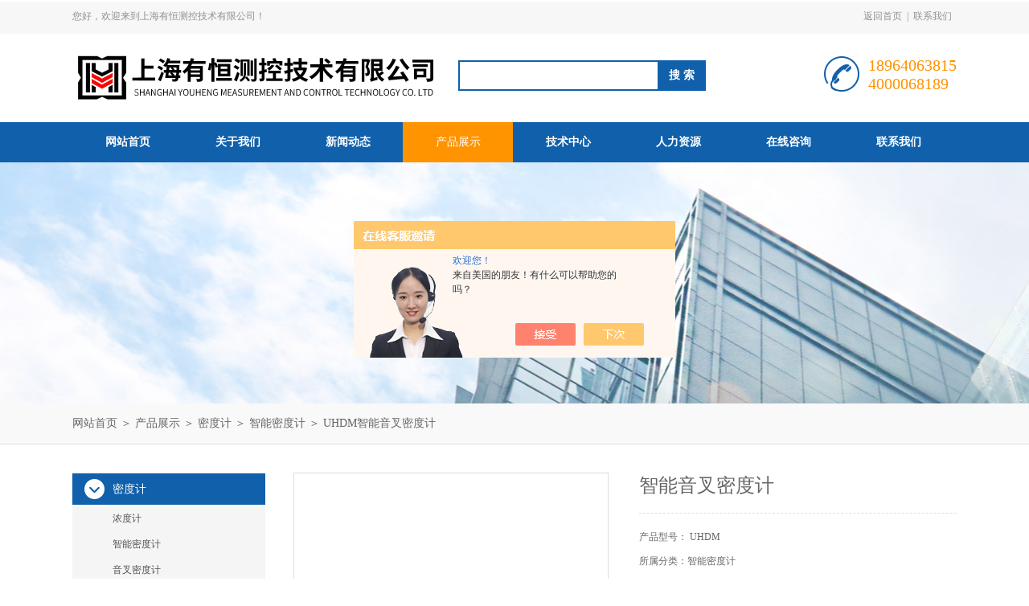

--- FILE ---
content_type: text/html; charset=utf-8
request_url: http://www.shuhmc.com/Products-37582461.html
body_size: 8647
content:
<!DOCTYPE html PUBLIC "-//W3C//DTD XHTML 1.0 Transitional//EN" "http://www.w3.org/TR/xhtml1/DTD/xhtml1-transitional.dtd">
<html xmlns="http://www.w3.org/1999/xhtml">
<head>
<meta http-equiv="Content-Type" content="text/html; charset=utf-8" />
<meta http-equiv="x-ua-compatible" content="ie=edge,chrome=1">
<TITLE>智能音叉密度计UHDM-上海有恒测控技术有限公司</TITLE>
<META NAME="Keywords" CONTENT="智能音叉密度计">
<META NAME="Description" CONTENT="上海有恒测控技术有限公司所提供的UHDM智能音叉密度计质量可靠、规格齐全,上海有恒测控技术有限公司不仅具有专业的技术水平,更有良好的售后服务和优质的解决方案,欢迎您来电咨询此产品具体参数及价格等详细信息！">
<script src="/ajax/common.ashx" type="text/javascript"></script>
<script src="/ajax/NewPersonalStyle.Classes.SendMSG,NewPersonalStyle.ashx" type="text/javascript"></script>
<script src="/js/videoback.js" type="text/javascript"></script>
<link rel="stylesheet" type="text/css" href="/Skins/422348/css/style.css"/>
<script type="text/javascript" src="/Skins/422348/js/jquery.pack.js"></script>
<script type="text/javascript" src="/Skins/422348/js/jquery.SuperSlide.js"></script>
<!--导航当前状态 JS-->
<script language="javascript" type="text/javascript"> 
	var nav= '4';
</script>
<!--导航当前状态 JS END-->
<script type="application/ld+json">
{
"@context": "https://ziyuan.baidu.com/contexts/cambrian.jsonld",
"@id": "http://www.shuhmc.com/Products-37582461.html",
"title": "智能音叉密度计UHDM",
"pubDate": "2023-04-17T12:02:45",
"upDate": "2023-04-22T10:29:51"
    }</script>
<script type="text/javascript" src="/ajax/common.ashx"></script>
<script src="/ajax/NewPersonalStyle.Classes.SendMSG,NewPersonalStyle.ashx" type="text/javascript"></script>
<script type="text/javascript">
var viewNames = "";
var cookieArr = document.cookie.match(new RegExp("ViewNames" + "=[_0-9]*", "gi"));
if (cookieArr != null && cookieArr.length > 0) {
   var cookieVal = cookieArr[0].split("=");
    if (cookieVal[0] == "ViewNames") {
        viewNames = unescape(cookieVal[1]);
    }
}
if (viewNames == "") {
    var exp = new Date();
    exp.setTime(exp.getTime() + 7 * 24 * 60 * 60 * 1000);
    viewNames = new Date().valueOf() + "_" + Math.round(Math.random() * 1000 + 1000);
    document.cookie = "ViewNames" + "=" + escape(viewNames) + "; expires" + "=" + exp.toGMTString();
}
SendMSG.ToSaveViewLog("37582461", "ProductsInfo",viewNames, function() {});
</script>
<script language="javaScript" src="/js/JSChat.js"></script><script language="javaScript">function ChatBoxClickGXH() { DoChatBoxClickGXH('https://chat.chem17.com',425504) }</script><script>!window.jQuery && document.write('<script src="https://public.mtnets.com/Plugins/jQuery/2.2.4/jquery-2.2.4.min.js" integrity="sha384-rY/jv8mMhqDabXSo+UCggqKtdmBfd3qC2/KvyTDNQ6PcUJXaxK1tMepoQda4g5vB" crossorigin="anonymous">'+'</scr'+'ipt>');</script><script type="text/javascript" src="https://chat.chem17.com/chat/KFCenterBox/422348"></script><script type="text/javascript" src="https://chat.chem17.com/chat/KFLeftBox/422348"></script><script>
(function(){
var bp = document.createElement('script');
var curProtocol = window.location.protocol.split(':')[0];
if (curProtocol === 'https') {
bp.src = 'https://zz.bdstatic.com/linksubmit/push.js';
}
else {
bp.src = 'http://push.zhanzhang.baidu.com/push.js';
}
var s = document.getElementsByTagName("script")[0];
s.parentNode.insertBefore(bp, s);
})();
</script>
</head>
<body>
<div id="header_box">
  <div id="header">
    <div class="head_top">
      <p class="top_left fl">您好，欢迎来到上海有恒测控技术有限公司！</p>
      <p class="top_nav fr"><a href="/" rel="nofollow">返回首页</a>|<a href="/contact.html" rel="nofollow">联系我们</a></p>
    </div>
    <div class="head_bottom">
      <div class="logo fl"><a href="/"><img src="/Skins/422348/images/logo.png" /></a></div>
      <div class="search fl">
        <form name="form1" method="post" action="/products.html" onsubmit="return checkform(form1)">
          <input class="ss_input" type="text" name="keyword" onfocus="if (value =='请输入搜索关键字'){value =''}" onblur="if (value =='')" value="">
          <input name="" type="submit" class="ss_an" value="搜 索">
        </form>
      </div>
      <div class="top_tel fr">
        <p>18964063815</p>
        <p>4000068189</p>
      </div>
    </div>
  </div>
</div>
<div id="nav_box">
  <ul class="nav">
    <li><a href="/" id="navId1">网站首页</a></li>
    <li><a href="/aboutus.html" id="navId2" rel="nofollow">关于我们</a></li>
    <li><a href="/news.html" id="navId3">新闻动态</a></li>
    <li><a href="/products.html" id="navId4">产品展示</a></li>
    <li><a href="/article.html" id="navId5">技术中心</a></li>
    <li><a href="/job.html" id="navId6">人力资源</a></li>
    <li><a href="/order.html" id="navId7" rel="nofollow">在线咨询</a></li>
    <li><a href="/contact.html" id="navId8" rel="nofollow">联系我们</a></li>
  </ul>
</div>
<script language="javascript" type="text/javascript">
try {
    document.getElementById("navId" + nav).className = "nav_on";
}
catch (e) {}
</script>
<script src="https://www.chem17.com/mystat.aspx?u=shyhmc"></script>
<div id="nybanner"></div>
<div id="ny_lmbt">
  <div id="box"><a href="/">网站首页</a> ＞ <a href="/products.html">产品展示</a> ＞ <a href="/ParentList-2428594.html">密度计</a> ＞ <a href="/SonList-2428799.html">智能密度计</a> ＞  UHDM智能音叉密度计</div>
</div>
<div id="ny_con">
  <div id="box">
  <div class="ny_left">
      <div class="midztzmulu">
        <ul>
        
          <li><a href="/ParentList-2428594.html" onmouseover="showsubmenu('密度计')" class="on">密度计</a>
          <div id="submenu_密度计" style="display:none">
            <ul class="two_profl">
             
              <li><a href="/SonList-2522756.html">浓度计</a></li>
             
              <li><a href="/SonList-2428799.html">智能密度计</a></li>
             
              <li><a href="/SonList-2428798.html">音叉密度计</a></li>
             
            </ul>
           </div>
          </li>
          
          <li><a href="/products.html" class="on">查看全部</a></li>
        </ul>
      </div>
    </div>
    <div class="ny_right">
      <div class="article">
        <div class="pro_info"> <a class="rel_center0 fl" href="http://img61.chem17.com/gxhpic_85a8dd2458/d69c016c8587526cd4fb547cce48f27c2e9dae4d8025856a84e9437f7282110395d8e70fa705ead3.jpg" target="_blank"><img  src="http://img61.chem17.com/gxhpic_85a8dd2458/d69c016c8587526cd4fb547cce48f27c2e9dae4d8025856a84e9437f7282110395d8e70fa705ead3.jpg" alt="智能音叉密度计"></a>
          <div class="pro_name fr">
            <h1 class="bold">智能音叉密度计</h1>
            <p>产品型号： UHDM</p>
            <p>所属分类：智能密度计</p>
            <p>产品时间：2023-04-22</p>
            <p class="prodetail_desc">简要描述：UHDM智能音叉密度计可用于各种罐体，管道，容器内部介质密度测量，可在线测量，可配套彭大节，安装方便，过程操作简单便捷；广泛应用于石油化工、制药、食品、造纸等行业生产的管道开口或是密封的罐体内液态介质的密度进行准确的检测。同时配有卫生型变送器可以直接接触测量介质表面，对食品、饮料、制药等具有良好的密封性且测量结果准确使用稳定。灵敏度高，无冲击性无挂料，有多种防腐材料可选，具有较高可靠性与安全性，不</p>
            <div class="pro-btn"> <a href="/contact.html" class="btn1">联系我们</a> <a href="/order.html" class="btn2">在线咨询</a> </div>
          </div>
          <div class="clear"></div>
        </div>
        <div class="info_title relative"> <b>详细说明：</b> </div>
        <p><p class="MsoListParagraph" style="margin-left:32px"><span style="font-size: 16px; font-family: "andale mono";"></span></p><p style="text-align: left;"><span style="font-size: 16px; font-family: 宋体;">一、</span><span style="font-size: 16px; font-family: 宋体;">产品简介</span></p><p><span style="font-size: 16px; font-family: "andale mono";"><strong style="font-family: "andale mono"; font-size: 18px; white-space: normal;"><span style="font-size: 16px; font-family: 宋体;">UHDM<strong>智能音叉密度计</strong></span></strong>可用于各种罐体，管道，容器内部介质密度测量，可在线测量，可配套彭大节，安装方便，过程操作简单便捷；广泛应用于石油化工、制药、食品、造纸等行业生产的管道开口或是密封的罐体内液态介质的密度进行准确的检测。同时配有卫生型变送器可以直接接触测量介质表面，对食品、饮料、制药等具有良好的密封性且测量结果准确使用稳定。灵敏度高，无冲击性无挂料，有多种防腐材料可选，具有较高可靠性与安全性，不受震动与压力变化的影响，一体式变送器可进行模拟和数字通讯。</span></p><p><span style="font-size: 16px; font-family: "andale mono";"><br/></span></p><p><span style="font-size: 16px; font-family: "andale mono";"></span></p><p style="text-align: center"><img src="https://img70.chem17.com/gxhpic_85a8dd2458/d69c016c8587526cd9ab019fb5d6482f07eeded08cf6031bc0720141c96335763df4a879100bd176.jpg" style="max-width:800px;max-height:300%;"/></p><p style="text-align: center"><img src="https://img70.chem17.com/gxhpic_85a8dd2458/d69c016c8587526cd9ab019fb5d6482fe55636805fc3ad771bee4c19c046c0e96baeb5c5ea8a9db9.jpg" style="max-width:800px;max-height:300%;"/></p><p><span style="font-size: 16px; font-family: "andale mono";"><br/></span><br/></p><p><span style="font-size: 16px; font-family: "andale mono";"><br/></span></p><p><span style="font-size: 18px; font-family: "andale mono";">二、<strong style="white-space: normal;"><span style="font-size: 16px; font-family: 宋体;">UHDM<strong>智能音叉密度计</strong></span></strong>工作原理介绍<br/></span></p><p><span style="font-size: 16px; font-family: "andale mono";">UHDM系列工业在线音叉密度计传感器基于元器件振动原理工作，元 器件部分为浸入被测液体中的音叉部分。音叉部分通过内在的固定于叉体底部一端的压电设备感应振动。 震荡频率由固定于叉体另一端的二次压电设备来检测，然后通过顶部的电路放大信号。液体密度和被测液 体流动时的震动频率密切相关，当被测液体密度变化时，液体流动时的振动频率也随之改变。通过以下方 程，被测液体的密度可以被精确的计算出来。</span></p><p style="text-align: center;"><span style="font-size: 16px; font-family: "andale mono";">D= K0+K1T+K2T2</span></p><p><span style="font-size: 16px; font-family: "andale mono";">D=未校准的被测介质密度(kg/m3) T=振动频率(μ s). K0、K1、K2=常量 在密度检测过程中，APX301 插入式密度计可以自动补偿温度对被测介质密度（D）的影响，压力对 密度没有显著的影响。</span></p><p><span style="font-size: 16px; font-family: "andale mono";"><br/></span></p><p><span style="font-size: 16px; font-family: "andale mono";"><br/></span></p><p><span style="font-size: 16px; font-family: "andale mono";">三、产品功能优势</span></p><p><span style="font-size: 16px; font-family: "andale mono";">1.适用于流动或静止液体</span></p><p><span style="font-size: 16px; font-family: "andale mono";">2.适用于管线和罐体密度测量</span></p><p><span style="font-size: 16px; font-family: "andale mono";">3.采用一体化结构，无活动部件</span></p><p><span style="font-size: 16px; font-family: "andale mono";">4.标准的工业型和卫生型过程连接</span></p><p><span style="font-size: 16px; font-family: "andale mono";">5.仪表内置温度传感器，提供的温度补偿</span></p><p><span style="font-size: 16px; font-family: "andale mono";">6.现场重新校准：无需标准参考源、无需实验校准、无过程中断</span></p><p><span style="font-size: 16px; font-family: "andale mono";">7.输入信号和输出信号隔离，便于用户进行系统的抗干扰设计</span></p><p><span style="font-size: 16px; font-family: "andale mono";">8.供电采用隔离电路设计，宽幅精密供电，耐冲击，抗干扰</span></p><p><span style="font-size: 16px; font-family: "andale mono";">9.传感器信号采用光电隔离设计</span></p><p><span style="font-size: 16px; font-family: "andale mono";">10.一体化的“即插即用，免维护"式数字测量，直插式仪表适于在高管道压力下工作</span></p><p><br/></p><p style="text-align: center"><img src="https://img68.chem17.com/gxhpic_85a8dd2458/d69c016c8587526cd4fb547cce48f27cb381e38625ea275af7cab9e5333e1cf4b33e077b60852a23.jpg" width="800" height="533" style="max-width:800px;max-height:300%;"/></p><p style="text-align: center"><img src="https://img70.chem17.com/gxhpic_85a8dd2458/d69c016c8587526cd4fb547cce48f27cb48243977e424cf9a3cb5d4294ef3bee51967f18942bfbcb.jpg" width="800" height="533" style="max-width:800px;max-height:300%;"/></p><p><br/></p><p><span style="font-size: 16px; font-family: "andale mono";">四、音叉密度计选型技术特征</span></p><p><span style="font-size: 16px; font-family: "andale mono";">测量范围：0-2500kg/m³ &nbsp;</span></p><p><span style="font-size: 16px; font-family: "andale mono";">浓度范围：0~100.0% &nbsp;</span></p><p><span style="font-size: 16px; font-family: "andale mono";">测量精度：&plusmn;0.5% &nbsp;</span></p><p><span style="font-size: 16px; font-family: "andale mono";">重复性：&plusmn; 0.001 g /cc (&plusmn; 0.2 kg/m3) &plusmn;0.1%</span></p><p><span style="font-size: 16px; font-family: "andale mono";">操作温度范围：-50℃~+150℃</span></p><p><span style="font-size: 16px; font-family: "andale mono";">较大工作压力：3mpA</span></p><p><span style="font-size: 16px; font-family: "andale mono";">流体粘度范围：0-600cP</span></p><p><span style="font-size: 16px; font-family: "andale mono";">压力影响：可忽略不计 &nbsp;</span></p><p><span style="font-size: 16px; font-family: "andale mono";">内置温度传感器：数字传感器 &nbsp;</span></p><p><span style="font-size: 16px; font-family: "andale mono";">接液材质：316L、2205 不锈钢、哈 C、钛合金 &nbsp;</span></p><p><span style="font-size: 16px; font-family: "andale mono";">叉体涂层：标准型 PTFE 或 PFA &nbsp;</span></p><p><span style="font-size: 16px; font-family: "andale mono";">供电电源：24VDC，≥50 mA</span></p><p><span style="font-size: 16px; font-family: "andale mono";">模拟信号输出 4 -20 mA，0-1000Hz，RS485 Modbus RTU &nbsp;</span></p><p><span style="font-size: 16px; font-family: "andale mono";">输出精度(20℃)：读数的&plusmn; 0.1%或&plusmn; 0.05% FS &nbsp;</span></p><p><span style="font-size: 16px; font-family: "andale mono";">输出重复性(-40 ~ +85℃)：&plusmn; 0.05% FS &nbsp;</span></p><p><span style="font-size: 16px; font-family: "andale mono";">过程连接：DIN 50 PN16 DIN 50 PN40</span></p><p><span style="font-size: 16px; font-family: "andale mono";">IDF 和 RJT 卫生型 &nbsp;</span></p><p><span style="font-size: 16px; font-family: "andale mono";">防护等级：IP65 &nbsp;</span></p><p><span style="font-size: 16px; font-family: "andale mono";">外壳：铝合金</span></p><p><span style="font-size: 16px; font-family: "andale mono";"><br/></span></p><p><span style="font-size: 16px; font-family: "andale mono";">五、安装维护注意事项</span></p><p><span style="font-size: 16px; font-family: "andale mono";">★音叉密度计应尽量安装在温度梯度和温度变化小，无冲击和振动的地方。</span></p><p><span style="font-size: 16px; font-family: "andale mono";">★被测介质不容许结冰，否则将损伤传感元件，导致音叉密度计损坏。</span></p><p><span style="font-size: 16px; font-family: "andale mono";">★防止与腐蚀性或过热的被测介质相接触。</span></p><p><span style="font-size: 16px; font-family: "andale mono";">★要防止渣滓在罐体内沉积。</span></p><p><span style="font-size: 16px; font-family: "andale mono";">★应轻拿轻放以防碰坏音叉密度计。</span></p><p><span style="font-size: 16px; font-family: "andale mono";">★禁止直接摔放仪器。</span></p><p><span style="font-size: 16px; font-family: "andale mono";">★禁止测量强腐蚀性液体。</span></p><p><span style="font-size: 16px; font-family: "andale mono";">★禁止仪器在额定压力以上工作。</span></p><p><span style="font-size: 16px; font-family: "andale mono";">★禁止压力测试超过测试压力。</span></p><p><span style="font-size: 16px; font-family: "andale mono";">★须知仪器适用于所有防爆场合。</span></p><p><span style="font-size: 16px; font-family: "andale mono";">★须知禁止在音叉密度计安装时焊接管道。</span></p><p><span style="font-size: 16px; font-family: "andale mono";"> <br/></span></p><p><span style="font-size: 16px; font-family: "andale mono";"></span></p><p style="text-align: center"><img src="https://img61.chem17.com/gxhpic_85a8dd2458/d69c016c8587526cd4fb547cce48f27cca94810a8ba9f596cf305d21ddc7fd8c14f2879a526bc1f3.jpg" width="800" height="600" style="max-width:800px;max-height:300%;"/></p><p style="text-align: center"><img src="https://img65.chem17.com/gxhpic_85a8dd2458/d69c016c8587526cd4fb547cce48f27c8dc77af993bbd0933b64c2527999a84d2d4741bcf2959bc1.jpg" width="800" height="600" style="max-width:800px;max-height:300%;"/></p><p style="text-align: center"><img src="https://img65.chem17.com/gxhpic_85a8dd2458/d69c016c8587526cd4fb547cce48f27cdbc28698b7924b7950c8cf74c5dc09f20206e7c02b95c77a.jpg" width="800" height="800" style="max-width:800px;max-height:300%;"/></p><p style="text-align: center"><img src="https://img61.chem17.com/gxhpic_85a8dd2458/d69c016c8587526cd4fb547cce48f27c2e9dae4d8025856a84e9437f7282110395d8e70fa705ead3.jpg" style="max-width:800px;max-height:300%;"/></p><p><span style="font-size: 16px; font-family: "andale mono";"><br/></span><br/></p><p><span style="font-size: 16px; font-family: "andale mono";"><br/></span></p><p><span style="font-size: 16px; font-family: "andale mono";">六、选型参数确认，如下：</span></p><p><span style="font-size: 16px; font-family: "andale mono";">1、测量介质_________</span></p><p><span style="font-size: 16px; font-family: "andale mono";">2、口径_________</span></p><p><span style="font-size: 16px; font-family: "andale mono";">3、工作温度_________</span></p><p><span style="font-size: 16px; font-family: "andale mono";">4、工作压力_________</span></p><p><span style="font-size: 16px; font-family: "andale mono";">5、量程范围（流量范围）_________</span></p><p><span style="font-size: 16px; font-family: "andale mono";">6、连接方式_________</span></p><p><span style="font-size: 16px; font-family: "andale mono";">7、供电电压_________</span></p><p><span style="font-size: 16px; font-family: "andale mono";">8、防爆要求_________</span></p><p><span style="font-size: 16px; font-family: "andale mono";">9、其他功能要求_________</span></p><p><span style="font-size: 16px; font-family: "andale mono";"><br/></span></p><p><span style="font-size: 16px; font-family: "andale mono";"><br/></span></p><p><span style="font-size: 16px; font-family: "andale mono";">UHMC上海有恒测控技术有限公司售后服务承诺：</span></p><p><span style="font-size: 16px; font-family: "andale mono";">1、用户的技术问题可来电详谈，我们承诺会及时予以解答，并完善处理完毕。</span></p><p><span style="font-size: 16px; font-family: "andale mono";">2、技术人员可在线予以技术指导调试或安装等任何产品问题的解答。</span></p><p><span style="font-size: 16px; font-family: "andale mono";">3、仪表返给客户之后2周之内对用户进行回访，并提供自动化相关技术的免费咨询。</span></p><p><span style="font-size: 16px; font-family: "andale mono";">4、本公司生产供应的所有产品质保为12个月，免费提供电话咨询技术安装与调试服务，有需要可提供安装调试服务，费用另算。</span></p><p><br/></p><br />
          <br />
          <link rel="stylesheet" type="text/css" href="/css/MessageBoard_style.css">
<script language="javascript" src="/skins/Scripts/order.js?v=20210318" type="text/javascript"></script>
<a name="order" id="order"></a>
<div class="ly_msg" id="ly_msg">
<form method="post" name="form2" id="form2">
	<h3>留言框  </h3>
	<ul>
		<li>
			<h4 class="xh">产品：</h4>
			<div class="msg_ipt1"><input class="textborder" size="30" name="Product" id="Product" value="智能音叉密度计"  placeholder="请输入产品名称" /></div>
		</li>
		<li>
			<h4>您的单位：</h4>
			<div class="msg_ipt12"><input class="textborder" size="42" name="department" id="department"  placeholder="请输入您的单位名称" /></div>
		</li>
		<li>
			<h4 class="xh">您的姓名：</h4>
			<div class="msg_ipt1"><input class="textborder" size="16" name="yourname" id="yourname"  placeholder="请输入您的姓名"/></div>
		</li>
		<li>
			<h4 class="xh">联系电话：</h4>
			<div class="msg_ipt1"><input class="textborder" size="30" name="phone" id="phone"  placeholder="请输入您的联系电话"/></div>
		</li>
		<li>
			<h4>常用邮箱：</h4>
			<div class="msg_ipt12"><input class="textborder" size="30" name="email" id="email" placeholder="请输入您的常用邮箱"/></div>
		</li>
        <li>
			<h4>省份：</h4>
			<div class="msg_ipt12"><select id="selPvc" class="msg_option">
							<option value="0" selected="selected">请选择您所在的省份</option>
			 <option value="1">安徽</option> <option value="2">北京</option> <option value="3">福建</option> <option value="4">甘肃</option> <option value="5">广东</option> <option value="6">广西</option> <option value="7">贵州</option> <option value="8">海南</option> <option value="9">河北</option> <option value="10">河南</option> <option value="11">黑龙江</option> <option value="12">湖北</option> <option value="13">湖南</option> <option value="14">吉林</option> <option value="15">江苏</option> <option value="16">江西</option> <option value="17">辽宁</option> <option value="18">内蒙古</option> <option value="19">宁夏</option> <option value="20">青海</option> <option value="21">山东</option> <option value="22">山西</option> <option value="23">陕西</option> <option value="24">上海</option> <option value="25">四川</option> <option value="26">天津</option> <option value="27">新疆</option> <option value="28">西藏</option> <option value="29">云南</option> <option value="30">浙江</option> <option value="31">重庆</option> <option value="32">香港</option> <option value="33">澳门</option> <option value="34">中国台湾</option> <option value="35">国外</option>	
                             </select></div>
		</li>
		<li>
			<h4>详细地址：</h4>
			<div class="msg_ipt12"><input class="textborder" size="50" name="addr" id="addr" placeholder="请输入您的详细地址"/></div>
		</li>
		
        <li>
			<h4>补充说明：</h4>
			<div class="msg_ipt12 msg_ipt0"><textarea class="areatext" style="width:100%;" name="message" rows="8" cols="65" id="message"  placeholder="请输入您的任何要求、意见或建议"></textarea></div>
		</li>
		<li>
			<h4 class="xh">验证码：</h4>
			<div class="msg_ipt2">
            	<div class="c_yzm">
                    <input class="textborder" size="4" name="Vnum" id="Vnum"/>
                    <a href="javascript:void(0);" class="yzm_img"><img src="/Image.aspx" title="点击刷新验证码" onclick="this.src='/image.aspx?'+ Math.random();"  width="90" height="34" /></a>
                </div>
                <span>请输入计算结果（填写阿拉伯数字），如：三加四=7</span>
            </div>
		</li>
		<li>
			<h4></h4>
			<div class="msg_btn"><input type="button" onclick="return Validate();" value="提 交" name="ok"  class="msg_btn1"/><input type="reset" value="重 填" name="no" /></div>
		</li>
	</ul>	
    <input name="PvcKey" id="PvcHid" type="hidden" value="" />
</form>
</div>
</p>
        <div class="artview_prev_next">
          <p class="artview_prev"><span></span>上一篇：<a href="/Products-37573458.html">UHRD-80雷达液位计</a></p>
          <p class="artview_next"><span></span>下一篇：<a href="/Products-37582792.html">UH-LC高温液晶型椭圆齿轮流量计</a></p>
        </div>
      </div>
    </div>
  </div>
</div>
<div id="clear"></div>
<div id="footer">
  <div id="box">
    <div class="foot_t">
      <div class="f_t_l fl"><img src="/Skins/422348/images/foot_logo.png" /></div>
      <div class="f_t_c fl">
        <p>联系人：王工 </p>
        <p>联系邮箱：2011688925@qq.com</p>
        <p>联系地址：上海有恒测控技术有限公司</p>
      </div>
      <div class="f_t_r fr"> <img src="/Skins/422348/images/ewm.jpg" />
        <p>微信公众号-关注我们最新动态</p>
      </div>
    </div>
    <div class="foot_b"> &copy;2026&nbsp;版权所有 上海有恒测控技术有限公司 ( www.shuhmc.com )&nbsp;&nbsp;&nbsp;&nbsp;备案号：<a href="http://beian.miit.gov.cn/" rel="nofollow">沪ICP备20007282号-1</a>&nbsp;&nbsp;&nbsp;&nbsp;<a href="/">返回首页</a>&nbsp;&nbsp;&nbsp;&nbsp;技术支持：<a href="https://www.chem17.com" target="_blank" rel="nofollow">化工仪器网</a>&nbsp;&nbsp;&nbsp;&nbsp;<a href="https://www.chem17.com/login" target="_blank" rel="nofollow">管理登陆</a>&nbsp;&nbsp;&nbsp;&nbsp;<a href="/sitemap.xml" target="_blank">站点地图</a> </div>
  </div>
</div>
<div id="gxhxwtmobile" style="display:none;">18964063815</div>
<div class="qq_style01" id="kfFloatqq" style="display:none;">
	<div class="qq_style_l"></div>
    <div class="qq_style_r">
    	<div class="qq_r_up">
    		<div class="qq_r_tlt">QQ在线客服</div>
            <ul class="qq_list">
            	<li><a href="http://wpa.qq.com/msgrd?v=3&uin=2011688925&site=qq&menu=yes" target="_blank" rel="nofollow">王工</a></li>
            </ul>
        </div>
        <div class="qq_r_down">
        	<div class="tel_r_tlt">电话咨询</div>
            <ul class="tel_list">
                <li>4000068189</li>
            </ul>
        </div>
    </div>
</div>
<script type="text/javascript" src="/skins/422348/js/qq.js"></script>
<script type="text/javascript" src="/skins/422348/js/pt_js.js"></script>

 <script type='text/javascript' src='/js/VideoIfrmeReload.js?v=001'></script>
  
</html></body>